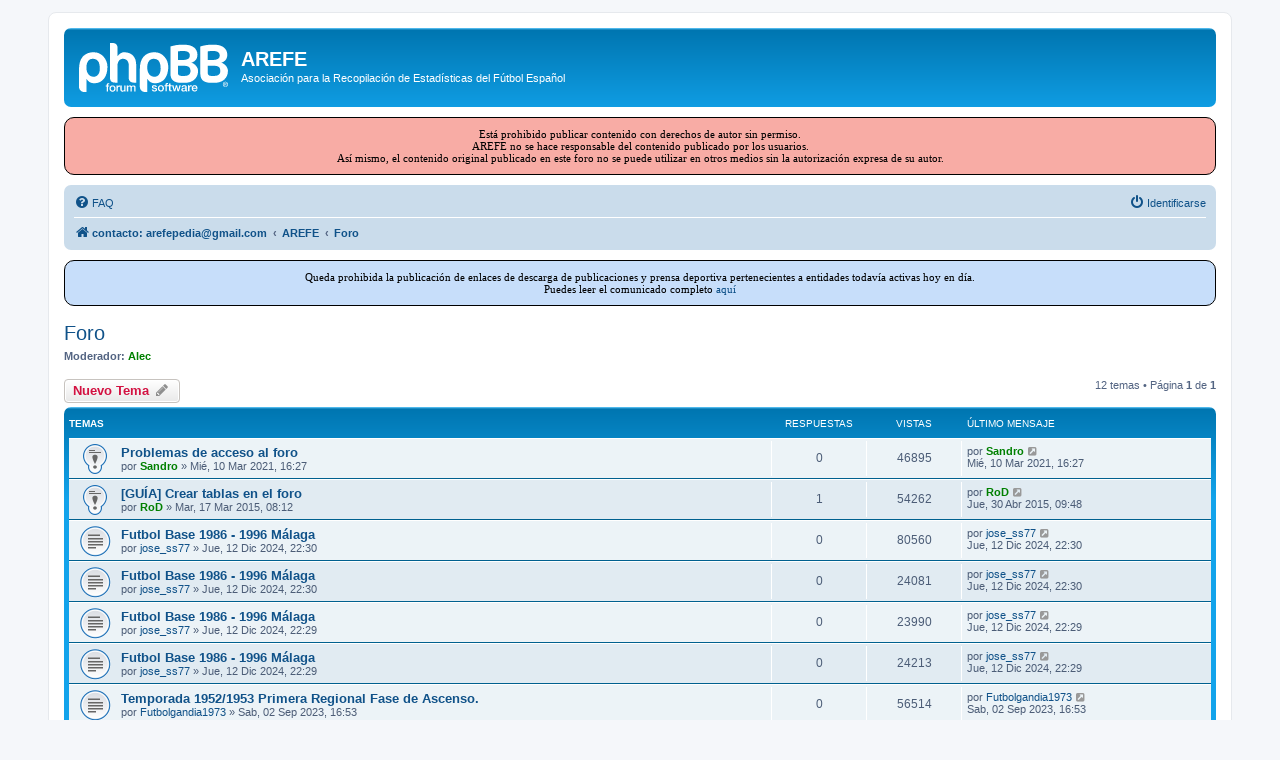

--- FILE ---
content_type: text/html; charset=UTF-8
request_url: https://www.arefepedia.es/foro/viewforum.php?f=15&sid=a1ff9fd1fc06eb5de7aa712ef61bd901
body_size: 6322
content:
<!DOCTYPE html>
<html dir="ltr" lang="es">
<head>
<meta charset="utf-8" />
<meta http-equiv="X-UA-Compatible" content="IE=edge">
<meta name="viewport" content="width=device-width, initial-scale=1" />

<title>Foro - AREFE</title>

	<link rel="alternate" type="application/atom+xml" title="Feed - AREFE" href="/foro/app.php/feed?sid=0fc4c93dad2c312c6fc2ab944f512241">			<link rel="alternate" type="application/atom+xml" title="Feed - Nuevos Temas" href="/foro/app.php/feed/topics?sid=0fc4c93dad2c312c6fc2ab944f512241">		<link rel="alternate" type="application/atom+xml" title="Feed - Foro - Foro" href="/foro/app.php/feed/forum/15?sid=0fc4c93dad2c312c6fc2ab944f512241">		
	<link rel="canonical" href="https://www.arefepedia.es/foro/viewforum.php?f=15">

<!--
	phpBB style name: prosilver
	Based on style:   prosilver (this is the default phpBB3 style)
	Original author:  Tom Beddard ( http://www.subBlue.com/ )
	Modified by:
-->

<link href="./assets/css/font-awesome.min.css?assets_version=52" rel="stylesheet">
<link href="./styles/prosilver/theme/stylesheet.css?assets_version=52" rel="stylesheet">
<link href="./styles/prosilver/theme/es/stylesheet.css?assets_version=52" rel="stylesheet">




<!--[if lte IE 9]>
	<link href="./styles/prosilver/theme/tweaks.css?assets_version=52" rel="stylesheet">
<![endif]-->


<link href="./ext/phpbb/ads/styles/all/theme/phpbbads.css?assets_version=52" rel="stylesheet" media="screen">




</head>
<body id="phpbb" class="nojs notouch section-viewforum ltr ">


<div id="wrap" class="wrap">
	<a id="top" class="top-anchor" accesskey="t"></a>
	<div id="page-header">
		<div class="headerbar" role="banner">
					<div class="inner">

			<div id="site-description" class="site-description">
		<a id="logo" class="logo" href="./index.php?sid=0fc4c93dad2c312c6fc2ab944f512241" title="contacto: arefepedia@gmail.com">
					<span class="site_logo"></span>
				</a>
				<h1>AREFE</h1>
				<p>Asociación para la Recopilación de Estadísticas del Fútbol Español</p>
				<p class="skiplink"><a href="#start_here">Obviar</a></p>
			</div>

									
			</div>
					</div>
			<div style="margin: 10px 0;" data-phpbb-ads-id="1">
		<div style="
font-size: 11px; 
font-weight: 400;
color: black;
background: #F8ACA5;
padding: 10px;
border-radius: 10px;
-moz-border-radius: 10px
-webkit-border-radius: 10px;
border: 1px solid black;
text-align: center;
font-family: Verdana;
">
Está prohibido publicar contenido con derechos de autor sin permiso.
<br>
AREFE no se hace responsable del contenido publicado por los usuarios.
<br>
Así mismo, el contenido original publicado en este foro no se puede utilizar en otros medios sin la autorización expresa de su autor.
</div>
	</div>
		<div class="navbar" role="navigation">
	<div class="inner">

	<ul id="nav-main" class="nav-main linklist" role="menubar">

		<li id="quick-links" class="quick-links dropdown-container responsive-menu hidden" data-skip-responsive="true">
			<a href="#" class="dropdown-trigger">
				<i class="icon fa-bars fa-fw" aria-hidden="true"></i><span>Enlaces rápidos</span>
			</a>
			<div class="dropdown">
				<div class="pointer"><div class="pointer-inner"></div></div>
				<ul class="dropdown-contents" role="menu">
					
					
										<li class="separator"></li>

									</ul>
			</div>
		</li>

				<li data-skip-responsive="true">
			<a href="/foro/app.php/help/faq?sid=0fc4c93dad2c312c6fc2ab944f512241" rel="help" title="Preguntas Frecuentes" role="menuitem">
				<i class="icon fa-question-circle fa-fw" aria-hidden="true"></i><span>FAQ</span>
			</a>
		</li>
						
			<li class="rightside"  data-skip-responsive="true">
			<a href="./ucp.php?mode=login&amp;redirect=viewforum.php%3Ff%3D15&amp;sid=0fc4c93dad2c312c6fc2ab944f512241" title="Identificarse" accesskey="x" role="menuitem">
				<i class="icon fa-power-off fa-fw" aria-hidden="true"></i><span>Identificarse</span>
			</a>
		</li>
						</ul>

	<ul id="nav-breadcrumbs" class="nav-breadcrumbs linklist navlinks" role="menubar">
				
		
		<li class="breadcrumbs" itemscope itemtype="https://schema.org/BreadcrumbList">

			
							<span class="crumb" itemtype="https://schema.org/ListItem" itemprop="itemListElement" itemscope><a itemprop="item" href="./index.php?sid=0fc4c93dad2c312c6fc2ab944f512241" accesskey="h" data-navbar-reference="index"><i class="icon fa-home fa-fw"></i><span itemprop="name">contacto: arefepedia@gmail.com</span></a><meta itemprop="position" content="1" /></span>

											
								<span class="crumb" itemtype="https://schema.org/ListItem" itemprop="itemListElement" itemscope data-forum-id="13"><a itemprop="item" href="./viewforum.php?f=13&amp;sid=0fc4c93dad2c312c6fc2ab944f512241"><span itemprop="name">AREFE</span></a><meta itemprop="position" content="2" /></span>
															
								<span class="crumb" itemtype="https://schema.org/ListItem" itemprop="itemListElement" itemscope data-forum-id="15"><a itemprop="item" href="./viewforum.php?f=15&amp;sid=0fc4c93dad2c312c6fc2ab944f512241"><span itemprop="name">Foro</span></a><meta itemprop="position" content="3" /></span>
							
					</li>

		
			</ul>

	</div>
</div>
	</div>

		<div style="margin: 10px 0;" data-phpbb-ads-id="3">
		<div style="
font-size: 11px; 
font-weight: 400;
color: black;
background: #c7defa;
padding: 10px;
border-radius: 10px;
-moz-border-radius: 10px
-webkit-border-radius: 10px;
border: 1px solid black;
text-align: center;
font-family: Verdana;
">
Queda prohibida la publicación de enlaces de descarga de publicaciones y prensa deportiva pertenecientes a entidades todavía activas hoy en día.
<br>
Puedes leer el comunicado completo <a href="http://www.arefepedia.es/foro/viewtopic.php?f=6&p=11225&sid=f5e5e92068bad1ccb9df187429739305#p11225">aquí</a>
</div>
	</div>

	<a id="start_here" class="anchor"></a>
	<div id="page-body" class="page-body" role="main">
		
		<h2 class="forum-title"><a href="./viewforum.php?f=15&amp;sid=0fc4c93dad2c312c6fc2ab944f512241">Foro</a></h2>
<div>
	<!-- NOTE: remove the style="display: none" when you want to have the forum description on the forum body -->
	<div style="display: none !important;">Opiniones y sugerencias sobre este foro.<br /></div>	<p><strong>Moderador:</strong> <a href="./memberlist.php?mode=viewprofile&amp;u=60&amp;sid=0fc4c93dad2c312c6fc2ab944f512241" style="color: #008000;" class="username-coloured">Alec</a></p></div>



	<div class="action-bar bar-top">

				
		<a href="./posting.php?mode=post&amp;f=15&amp;sid=0fc4c93dad2c312c6fc2ab944f512241" class="button" title="Publicar un nuevo tema">
							<span>Nuevo Tema</span> <i class="icon fa-pencil fa-fw" aria-hidden="true"></i>
					</a>
				
	
	<div class="pagination">
				12 temas
					&bull; Página <strong>1</strong> de <strong>1</strong>
			</div>

	</div>




	
			<div class="forumbg">
		<div class="inner">
		<ul class="topiclist">
			<li class="header">
				<dl class="row-item">
					<dt><div class="list-inner">Temas</div></dt>
					<dd class="posts">Respuestas</dd>
					<dd class="views">Vistas</dd>
					<dd class="lastpost"><span>Último mensaje</span></dd>
				</dl>
			</li>
		</ul>
		<ul class="topiclist topics">
	
				<li class="row bg1 sticky">
						<dl class="row-item sticky_read">
				<dt title="No hay mensajes sin leer">
										<div class="list-inner">
																		<a href="./viewtopic.php?t=956&amp;sid=0fc4c93dad2c312c6fc2ab944f512241" class="topictitle">Problemas de acceso al foro</a>																								<br />
						
												<div class="responsive-show" style="display: none;">
							Último mensaje por <a href="./memberlist.php?mode=viewprofile&amp;u=57&amp;sid=0fc4c93dad2c312c6fc2ab944f512241" style="color: #008000;" class="username-coloured">Sandro</a> &laquo; <a href="./viewtopic.php?p=11713&amp;sid=0fc4c93dad2c312c6fc2ab944f512241#p11713" title="Ir al último mensaje"><time datetime="2021-03-10T16:27:44+00:00">Mié, 10 Mar 2021, 16:27</time></a>
													</div>
													
						<div class="topic-poster responsive-hide left-box">
																												por <a href="./memberlist.php?mode=viewprofile&amp;u=57&amp;sid=0fc4c93dad2c312c6fc2ab944f512241" style="color: #008000;" class="username-coloured">Sandro</a> &raquo; <time datetime="2021-03-10T16:27:44+00:00">Mié, 10 Mar 2021, 16:27</time>
																				</div>

						
											</div>
				</dt>
				<dd class="posts">0 <dfn>Respuestas</dfn></dd>
				<dd class="views">46895 <dfn>Vistas</dfn></dd>
				<dd class="lastpost">
					<span><dfn>Último mensaje </dfn>por <a href="./memberlist.php?mode=viewprofile&amp;u=57&amp;sid=0fc4c93dad2c312c6fc2ab944f512241" style="color: #008000;" class="username-coloured">Sandro</a>													<a href="./viewtopic.php?p=11713&amp;sid=0fc4c93dad2c312c6fc2ab944f512241#p11713" title="Ir al último mensaje">
								<i class="icon fa-external-link-square fa-fw icon-lightgray icon-md" aria-hidden="true"></i><span class="sr-only"></span>
							</a>
												<br /><time datetime="2021-03-10T16:27:44+00:00">Mié, 10 Mar 2021, 16:27</time>
					</span>
				</dd>
			</dl>
					</li>
		
	

	
	
				<li class="row bg2 sticky">
						<dl class="row-item sticky_read">
				<dt title="No hay mensajes sin leer">
										<div class="list-inner">
																		<a href="./viewtopic.php?t=39&amp;sid=0fc4c93dad2c312c6fc2ab944f512241" class="topictitle">[GUÍA] Crear tablas en el foro</a>																								<br />
						
												<div class="responsive-show" style="display: none;">
							Último mensaje por <a href="./memberlist.php?mode=viewprofile&amp;u=2&amp;sid=0fc4c93dad2c312c6fc2ab944f512241" style="color: #008000;" class="username-coloured">RoD</a> &laquo; <a href="./viewtopic.php?p=839&amp;sid=0fc4c93dad2c312c6fc2ab944f512241#p839" title="Ir al último mensaje"><time datetime="2015-04-30T09:48:48+00:00">Jue, 30 Abr 2015, 09:48</time></a>
													</div>
														<span class="responsive-show left-box" style="display: none;">Respuestas: <strong>1</strong></span>
													
						<div class="topic-poster responsive-hide left-box">
																												por <a href="./memberlist.php?mode=viewprofile&amp;u=2&amp;sid=0fc4c93dad2c312c6fc2ab944f512241" style="color: #008000;" class="username-coloured">RoD</a> &raquo; <time datetime="2015-03-17T08:12:46+00:00">Mar, 17 Mar 2015, 08:12</time>
																				</div>

						
											</div>
				</dt>
				<dd class="posts">1 <dfn>Respuestas</dfn></dd>
				<dd class="views">54262 <dfn>Vistas</dfn></dd>
				<dd class="lastpost">
					<span><dfn>Último mensaje </dfn>por <a href="./memberlist.php?mode=viewprofile&amp;u=2&amp;sid=0fc4c93dad2c312c6fc2ab944f512241" style="color: #008000;" class="username-coloured">RoD</a>													<a href="./viewtopic.php?p=839&amp;sid=0fc4c93dad2c312c6fc2ab944f512241#p839" title="Ir al último mensaje">
								<i class="icon fa-external-link-square fa-fw icon-lightgray icon-md" aria-hidden="true"></i><span class="sr-only"></span>
							</a>
												<br /><time datetime="2015-04-30T09:48:48+00:00">Jue, 30 Abr 2015, 09:48</time>
					</span>
				</dd>
			</dl>
					</li>
		
	

	
	
				<li class="row bg1">
						<dl class="row-item topic_read">
				<dt title="No hay mensajes sin leer">
										<div class="list-inner">
																		<a href="./viewtopic.php?t=1221&amp;sid=0fc4c93dad2c312c6fc2ab944f512241" class="topictitle">Futbol Base 1986 - 1996 Málaga</a>																								<br />
						
												<div class="responsive-show" style="display: none;">
							Último mensaje por <a href="./memberlist.php?mode=viewprofile&amp;u=1776&amp;sid=0fc4c93dad2c312c6fc2ab944f512241" class="username">jose_ss77</a> &laquo; <a href="./viewtopic.php?p=15100&amp;sid=0fc4c93dad2c312c6fc2ab944f512241#p15100" title="Ir al último mensaje"><time datetime="2024-12-12T22:30:17+00:00">Jue, 12 Dic 2024, 22:30</time></a>
													</div>
													
						<div class="topic-poster responsive-hide left-box">
																												por <a href="./memberlist.php?mode=viewprofile&amp;u=1776&amp;sid=0fc4c93dad2c312c6fc2ab944f512241" class="username">jose_ss77</a> &raquo; <time datetime="2024-12-12T22:30:17+00:00">Jue, 12 Dic 2024, 22:30</time>
																				</div>

						
											</div>
				</dt>
				<dd class="posts">0 <dfn>Respuestas</dfn></dd>
				<dd class="views">80560 <dfn>Vistas</dfn></dd>
				<dd class="lastpost">
					<span><dfn>Último mensaje </dfn>por <a href="./memberlist.php?mode=viewprofile&amp;u=1776&amp;sid=0fc4c93dad2c312c6fc2ab944f512241" class="username">jose_ss77</a>													<a href="./viewtopic.php?p=15100&amp;sid=0fc4c93dad2c312c6fc2ab944f512241#p15100" title="Ir al último mensaje">
								<i class="icon fa-external-link-square fa-fw icon-lightgray icon-md" aria-hidden="true"></i><span class="sr-only"></span>
							</a>
												<br /><time datetime="2024-12-12T22:30:17+00:00">Jue, 12 Dic 2024, 22:30</time>
					</span>
				</dd>
			</dl>
					</li>
		
	

	
	
				<li class="row bg2">
						<dl class="row-item topic_read">
				<dt title="No hay mensajes sin leer">
										<div class="list-inner">
																		<a href="./viewtopic.php?t=1220&amp;sid=0fc4c93dad2c312c6fc2ab944f512241" class="topictitle">Futbol Base 1986 - 1996 Málaga</a>																								<br />
						
												<div class="responsive-show" style="display: none;">
							Último mensaje por <a href="./memberlist.php?mode=viewprofile&amp;u=1776&amp;sid=0fc4c93dad2c312c6fc2ab944f512241" class="username">jose_ss77</a> &laquo; <a href="./viewtopic.php?p=15099&amp;sid=0fc4c93dad2c312c6fc2ab944f512241#p15099" title="Ir al último mensaje"><time datetime="2024-12-12T22:30:03+00:00">Jue, 12 Dic 2024, 22:30</time></a>
													</div>
													
						<div class="topic-poster responsive-hide left-box">
																												por <a href="./memberlist.php?mode=viewprofile&amp;u=1776&amp;sid=0fc4c93dad2c312c6fc2ab944f512241" class="username">jose_ss77</a> &raquo; <time datetime="2024-12-12T22:30:03+00:00">Jue, 12 Dic 2024, 22:30</time>
																				</div>

						
											</div>
				</dt>
				<dd class="posts">0 <dfn>Respuestas</dfn></dd>
				<dd class="views">24081 <dfn>Vistas</dfn></dd>
				<dd class="lastpost">
					<span><dfn>Último mensaje </dfn>por <a href="./memberlist.php?mode=viewprofile&amp;u=1776&amp;sid=0fc4c93dad2c312c6fc2ab944f512241" class="username">jose_ss77</a>													<a href="./viewtopic.php?p=15099&amp;sid=0fc4c93dad2c312c6fc2ab944f512241#p15099" title="Ir al último mensaje">
								<i class="icon fa-external-link-square fa-fw icon-lightgray icon-md" aria-hidden="true"></i><span class="sr-only"></span>
							</a>
												<br /><time datetime="2024-12-12T22:30:03+00:00">Jue, 12 Dic 2024, 22:30</time>
					</span>
				</dd>
			</dl>
					</li>
		
	

	
	
				<li class="row bg1">
						<dl class="row-item topic_read">
				<dt title="No hay mensajes sin leer">
										<div class="list-inner">
																		<a href="./viewtopic.php?t=1219&amp;sid=0fc4c93dad2c312c6fc2ab944f512241" class="topictitle">Futbol Base 1986 - 1996 Málaga</a>																								<br />
						
												<div class="responsive-show" style="display: none;">
							Último mensaje por <a href="./memberlist.php?mode=viewprofile&amp;u=1776&amp;sid=0fc4c93dad2c312c6fc2ab944f512241" class="username">jose_ss77</a> &laquo; <a href="./viewtopic.php?p=15098&amp;sid=0fc4c93dad2c312c6fc2ab944f512241#p15098" title="Ir al último mensaje"><time datetime="2024-12-12T22:29:59+00:00">Jue, 12 Dic 2024, 22:29</time></a>
													</div>
													
						<div class="topic-poster responsive-hide left-box">
																												por <a href="./memberlist.php?mode=viewprofile&amp;u=1776&amp;sid=0fc4c93dad2c312c6fc2ab944f512241" class="username">jose_ss77</a> &raquo; <time datetime="2024-12-12T22:29:59+00:00">Jue, 12 Dic 2024, 22:29</time>
																				</div>

						
											</div>
				</dt>
				<dd class="posts">0 <dfn>Respuestas</dfn></dd>
				<dd class="views">23990 <dfn>Vistas</dfn></dd>
				<dd class="lastpost">
					<span><dfn>Último mensaje </dfn>por <a href="./memberlist.php?mode=viewprofile&amp;u=1776&amp;sid=0fc4c93dad2c312c6fc2ab944f512241" class="username">jose_ss77</a>													<a href="./viewtopic.php?p=15098&amp;sid=0fc4c93dad2c312c6fc2ab944f512241#p15098" title="Ir al último mensaje">
								<i class="icon fa-external-link-square fa-fw icon-lightgray icon-md" aria-hidden="true"></i><span class="sr-only"></span>
							</a>
												<br /><time datetime="2024-12-12T22:29:59+00:00">Jue, 12 Dic 2024, 22:29</time>
					</span>
				</dd>
			</dl>
					</li>
		
	

	
	
				<li class="row bg2">
						<dl class="row-item topic_read">
				<dt title="No hay mensajes sin leer">
										<div class="list-inner">
																		<a href="./viewtopic.php?t=1218&amp;sid=0fc4c93dad2c312c6fc2ab944f512241" class="topictitle">Futbol Base 1986 - 1996 Málaga</a>																								<br />
						
												<div class="responsive-show" style="display: none;">
							Último mensaje por <a href="./memberlist.php?mode=viewprofile&amp;u=1776&amp;sid=0fc4c93dad2c312c6fc2ab944f512241" class="username">jose_ss77</a> &laquo; <a href="./viewtopic.php?p=15097&amp;sid=0fc4c93dad2c312c6fc2ab944f512241#p15097" title="Ir al último mensaje"><time datetime="2024-12-12T22:29:50+00:00">Jue, 12 Dic 2024, 22:29</time></a>
													</div>
													
						<div class="topic-poster responsive-hide left-box">
																												por <a href="./memberlist.php?mode=viewprofile&amp;u=1776&amp;sid=0fc4c93dad2c312c6fc2ab944f512241" class="username">jose_ss77</a> &raquo; <time datetime="2024-12-12T22:29:50+00:00">Jue, 12 Dic 2024, 22:29</time>
																				</div>

						
											</div>
				</dt>
				<dd class="posts">0 <dfn>Respuestas</dfn></dd>
				<dd class="views">24213 <dfn>Vistas</dfn></dd>
				<dd class="lastpost">
					<span><dfn>Último mensaje </dfn>por <a href="./memberlist.php?mode=viewprofile&amp;u=1776&amp;sid=0fc4c93dad2c312c6fc2ab944f512241" class="username">jose_ss77</a>													<a href="./viewtopic.php?p=15097&amp;sid=0fc4c93dad2c312c6fc2ab944f512241#p15097" title="Ir al último mensaje">
								<i class="icon fa-external-link-square fa-fw icon-lightgray icon-md" aria-hidden="true"></i><span class="sr-only"></span>
							</a>
												<br /><time datetime="2024-12-12T22:29:50+00:00">Jue, 12 Dic 2024, 22:29</time>
					</span>
				</dd>
			</dl>
					</li>
		
	

	
	
				<li class="row bg1">
						<dl class="row-item topic_read">
				<dt title="No hay mensajes sin leer">
										<div class="list-inner">
																		<a href="./viewtopic.php?t=1155&amp;sid=0fc4c93dad2c312c6fc2ab944f512241" class="topictitle">Temporada 1952/1953 Primera Regional Fase de Ascenso.</a>																								<br />
						
												<div class="responsive-show" style="display: none;">
							Último mensaje por <a href="./memberlist.php?mode=viewprofile&amp;u=1728&amp;sid=0fc4c93dad2c312c6fc2ab944f512241" class="username">Futbolgandia1973</a> &laquo; <a href="./viewtopic.php?p=14377&amp;sid=0fc4c93dad2c312c6fc2ab944f512241#p14377" title="Ir al último mensaje"><time datetime="2023-09-02T16:53:35+00:00">Sab, 02 Sep 2023, 16:53</time></a>
													</div>
													
						<div class="topic-poster responsive-hide left-box">
																												por <a href="./memberlist.php?mode=viewprofile&amp;u=1728&amp;sid=0fc4c93dad2c312c6fc2ab944f512241" class="username">Futbolgandia1973</a> &raquo; <time datetime="2023-09-02T16:53:35+00:00">Sab, 02 Sep 2023, 16:53</time>
																				</div>

						
											</div>
				</dt>
				<dd class="posts">0 <dfn>Respuestas</dfn></dd>
				<dd class="views">56514 <dfn>Vistas</dfn></dd>
				<dd class="lastpost">
					<span><dfn>Último mensaje </dfn>por <a href="./memberlist.php?mode=viewprofile&amp;u=1728&amp;sid=0fc4c93dad2c312c6fc2ab944f512241" class="username">Futbolgandia1973</a>													<a href="./viewtopic.php?p=14377&amp;sid=0fc4c93dad2c312c6fc2ab944f512241#p14377" title="Ir al último mensaje">
								<i class="icon fa-external-link-square fa-fw icon-lightgray icon-md" aria-hidden="true"></i><span class="sr-only"></span>
							</a>
												<br /><time datetime="2023-09-02T16:53:35+00:00">Sab, 02 Sep 2023, 16:53</time>
					</span>
				</dd>
			</dl>
					</li>
		
	

	
	
				<li class="row bg2">
						<dl class="row-item topic_read">
				<dt title="No hay mensajes sin leer">
										<div class="list-inner">
																		<a href="./viewtopic.php?t=1117&amp;sid=0fc4c93dad2c312c6fc2ab944f512241" class="topictitle">revistas antiguas</a>																								<br />
						
												<div class="responsive-show" style="display: none;">
							Último mensaje por <a href="./memberlist.php?mode=viewprofile&amp;u=672&amp;sid=0fc4c93dad2c312c6fc2ab944f512241" class="username">zarahelios</a> &laquo; <a href="./viewtopic.php?p=13622&amp;sid=0fc4c93dad2c312c6fc2ab944f512241#p13622" title="Ir al último mensaje"><time datetime="2022-09-15T16:01:17+00:00">Jue, 15 Sep 2022, 16:01</time></a>
													</div>
														<span class="responsive-show left-box" style="display: none;">Respuestas: <strong>1</strong></span>
													
						<div class="topic-poster responsive-hide left-box">
																												por <a href="./memberlist.php?mode=viewprofile&amp;u=1680&amp;sid=0fc4c93dad2c312c6fc2ab944f512241" class="username">luis alberto</a> &raquo; <time datetime="2022-09-08T15:45:25+00:00">Jue, 08 Sep 2022, 15:45</time>
																				</div>

						
											</div>
				</dt>
				<dd class="posts">1 <dfn>Respuestas</dfn></dd>
				<dd class="views">43821 <dfn>Vistas</dfn></dd>
				<dd class="lastpost">
					<span><dfn>Último mensaje </dfn>por <a href="./memberlist.php?mode=viewprofile&amp;u=672&amp;sid=0fc4c93dad2c312c6fc2ab944f512241" class="username">zarahelios</a>													<a href="./viewtopic.php?p=13622&amp;sid=0fc4c93dad2c312c6fc2ab944f512241#p13622" title="Ir al último mensaje">
								<i class="icon fa-external-link-square fa-fw icon-lightgray icon-md" aria-hidden="true"></i><span class="sr-only"></span>
							</a>
												<br /><time datetime="2022-09-15T16:01:17+00:00">Jue, 15 Sep 2022, 16:01</time>
					</span>
				</dd>
			</dl>
					</li>
		
	

	
	
				<li class="row bg1">
						<dl class="row-item topic_read">
				<dt title="No hay mensajes sin leer">
										<div class="list-inner">
																		<a href="./viewtopic.php?t=47&amp;sid=0fc4c93dad2c312c6fc2ab944f512241" class="topictitle">Incidencias en el Foro</a>																								<br />
						
												<div class="responsive-show" style="display: none;">
							Último mensaje por <a href="./memberlist.php?mode=viewprofile&amp;u=56&amp;sid=0fc4c93dad2c312c6fc2ab944f512241" class="username">juanralvaro</a> &laquo; <a href="./viewtopic.php?p=8268&amp;sid=0fc4c93dad2c312c6fc2ab944f512241#p8268" title="Ir al último mensaje"><time datetime="2018-12-19T10:54:46+00:00">Mié, 19 Dic 2018, 10:54</time></a>
													</div>
														<span class="responsive-show left-box" style="display: none;">Respuestas: <strong>5</strong></span>
													
						<div class="topic-poster responsive-hide left-box">
																												por <a href="./memberlist.php?mode=viewprofile&amp;u=50&amp;sid=0fc4c93dad2c312c6fc2ab944f512241" style="color: #008000;" class="username-coloured">Angelito1941</a> &raquo; <time datetime="2015-03-18T22:33:11+00:00">Mié, 18 Mar 2015, 22:33</time>
																				</div>

						
											</div>
				</dt>
				<dd class="posts">5 <dfn>Respuestas</dfn></dd>
				<dd class="views">89380 <dfn>Vistas</dfn></dd>
				<dd class="lastpost">
					<span><dfn>Último mensaje </dfn>por <a href="./memberlist.php?mode=viewprofile&amp;u=56&amp;sid=0fc4c93dad2c312c6fc2ab944f512241" class="username">juanralvaro</a>													<a href="./viewtopic.php?p=8268&amp;sid=0fc4c93dad2c312c6fc2ab944f512241#p8268" title="Ir al último mensaje">
								<i class="icon fa-external-link-square fa-fw icon-lightgray icon-md" aria-hidden="true"></i><span class="sr-only"></span>
							</a>
												<br /><time datetime="2018-12-19T10:54:46+00:00">Mié, 19 Dic 2018, 10:54</time>
					</span>
				</dd>
			</dl>
					</li>
		
	

	
	
				<li class="row bg2">
						<dl class="row-item topic_read">
				<dt title="No hay mensajes sin leer">
										<div class="list-inner">
																		<a href="./viewtopic.php?t=17&amp;sid=0fc4c93dad2c312c6fc2ab944f512241" class="topictitle">Saludos</a>																								<br />
						
												<div class="responsive-show" style="display: none;">
							Último mensaje por <a href="./memberlist.php?mode=viewprofile&amp;u=182&amp;sid=0fc4c93dad2c312c6fc2ab944f512241" class="username">Mad</a> &laquo; <a href="./viewtopic.php?p=2490&amp;sid=0fc4c93dad2c312c6fc2ab944f512241#p2490" title="Ir al último mensaje"><time datetime="2016-01-02T12:43:57+00:00">Sab, 02 Ene 2016, 12:43</time></a>
													</div>
														<span class="responsive-show left-box" style="display: none;">Respuestas: <strong>7</strong></span>
													
						<div class="topic-poster responsive-hide left-box">
																												por <a href="./memberlist.php?mode=viewprofile&amp;u=76&amp;sid=0fc4c93dad2c312c6fc2ab944f512241" style="color: #008000;" class="username-coloured">Guemil</a> &raquo; <time datetime="2015-03-07T10:23:42+00:00">Sab, 07 Mar 2015, 10:23</time>
																				</div>

						
											</div>
				</dt>
				<dd class="posts">7 <dfn>Respuestas</dfn></dd>
				<dd class="views">94421 <dfn>Vistas</dfn></dd>
				<dd class="lastpost">
					<span><dfn>Último mensaje </dfn>por <a href="./memberlist.php?mode=viewprofile&amp;u=182&amp;sid=0fc4c93dad2c312c6fc2ab944f512241" class="username">Mad</a>													<a href="./viewtopic.php?p=2490&amp;sid=0fc4c93dad2c312c6fc2ab944f512241#p2490" title="Ir al último mensaje">
								<i class="icon fa-external-link-square fa-fw icon-lightgray icon-md" aria-hidden="true"></i><span class="sr-only"></span>
							</a>
												<br /><time datetime="2016-01-02T12:43:57+00:00">Sab, 02 Ene 2016, 12:43</time>
					</span>
				</dd>
			</dl>
					</li>
		
	

	
	
				<li class="row bg1">
						<dl class="row-item topic_read">
				<dt title="No hay mensajes sin leer">
										<div class="list-inner">
																		<a href="./viewtopic.php?t=160&amp;sid=0fc4c93dad2c312c6fc2ab944f512241" class="topictitle">Videos</a>																								<br />
						
												<div class="responsive-show" style="display: none;">
							Último mensaje por <a href="./memberlist.php?mode=viewprofile&amp;u=2&amp;sid=0fc4c93dad2c312c6fc2ab944f512241" style="color: #008000;" class="username-coloured">RoD</a> &laquo; <a href="./viewtopic.php?p=1325&amp;sid=0fc4c93dad2c312c6fc2ab944f512241#p1325" title="Ir al último mensaje"><time datetime="2015-10-08T11:50:38+00:00">Jue, 08 Oct 2015, 11:50</time></a>
													</div>
													
						<div class="topic-poster responsive-hide left-box">
																												por <a href="./memberlist.php?mode=viewprofile&amp;u=2&amp;sid=0fc4c93dad2c312c6fc2ab944f512241" style="color: #008000;" class="username-coloured">RoD</a> &raquo; <time datetime="2015-10-08T11:50:38+00:00">Jue, 08 Oct 2015, 11:50</time>
																				</div>

						
											</div>
				</dt>
				<dd class="posts">0 <dfn>Respuestas</dfn></dd>
				<dd class="views">59335 <dfn>Vistas</dfn></dd>
				<dd class="lastpost">
					<span><dfn>Último mensaje </dfn>por <a href="./memberlist.php?mode=viewprofile&amp;u=2&amp;sid=0fc4c93dad2c312c6fc2ab944f512241" style="color: #008000;" class="username-coloured">RoD</a>													<a href="./viewtopic.php?p=1325&amp;sid=0fc4c93dad2c312c6fc2ab944f512241#p1325" title="Ir al último mensaje">
								<i class="icon fa-external-link-square fa-fw icon-lightgray icon-md" aria-hidden="true"></i><span class="sr-only"></span>
							</a>
												<br /><time datetime="2015-10-08T11:50:38+00:00">Jue, 08 Oct 2015, 11:50</time>
					</span>
				</dd>
			</dl>
					</li>
		
	

	
	
				<li class="row bg2">
						<dl class="row-item topic_read">
				<dt title="No hay mensajes sin leer">
										<div class="list-inner">
																		<a href="./viewtopic.php?t=70&amp;sid=0fc4c93dad2c312c6fc2ab944f512241" class="topictitle">Enlaces</a>																								<br />
						
												<div class="responsive-show" style="display: none;">
							Último mensaje por <a href="./memberlist.php?mode=viewprofile&amp;u=2&amp;sid=0fc4c93dad2c312c6fc2ab944f512241" style="color: #008000;" class="username-coloured">RoD</a> &laquo; <a href="./viewtopic.php?p=453&amp;sid=0fc4c93dad2c312c6fc2ab944f512241#p453" title="Ir al último mensaje"><time datetime="2015-03-25T23:20:04+00:00">Mié, 25 Mar 2015, 23:20</time></a>
													</div>
														<span class="responsive-show left-box" style="display: none;">Respuestas: <strong>3</strong></span>
													
						<div class="topic-poster responsive-hide left-box">
																												por <a href="./memberlist.php?mode=viewprofile&amp;u=54&amp;sid=0fc4c93dad2c312c6fc2ab944f512241" class="username">Bokeron84</a> &raquo; <time datetime="2015-03-25T22:07:32+00:00">Mié, 25 Mar 2015, 22:07</time>
																				</div>

						
											</div>
				</dt>
				<dd class="posts">3 <dfn>Respuestas</dfn></dd>
				<dd class="views">66770 <dfn>Vistas</dfn></dd>
				<dd class="lastpost">
					<span><dfn>Último mensaje </dfn>por <a href="./memberlist.php?mode=viewprofile&amp;u=2&amp;sid=0fc4c93dad2c312c6fc2ab944f512241" style="color: #008000;" class="username-coloured">RoD</a>													<a href="./viewtopic.php?p=453&amp;sid=0fc4c93dad2c312c6fc2ab944f512241#p453" title="Ir al último mensaje">
								<i class="icon fa-external-link-square fa-fw icon-lightgray icon-md" aria-hidden="true"></i><span class="sr-only"></span>
							</a>
												<br /><time datetime="2015-03-25T23:20:04+00:00">Mié, 25 Mar 2015, 23:20</time>
					</span>
				</dd>
			</dl>
					</li>
		
				</ul>
		</div>
	</div>
	

	<div class="action-bar bar-bottom">
					
			<a href="./posting.php?mode=post&amp;f=15&amp;sid=0fc4c93dad2c312c6fc2ab944f512241" class="button" title="Publicar un nuevo tema">
							<span>Nuevo Tema</span> <i class="icon fa-pencil fa-fw" aria-hidden="true"></i>
						</a>

					
					<form method="post" action="./viewforum.php?f=15&amp;sid=0fc4c93dad2c312c6fc2ab944f512241">
			<div class="dropdown-container dropdown-container-left dropdown-button-control sort-tools">
	<span title="Opciones de ordenar y mostrar" class="button button-secondary dropdown-trigger dropdown-select">
		<i class="icon fa-sort-amount-asc fa-fw" aria-hidden="true"></i>
		<span class="caret"><i class="icon fa-sort-down fa-fw" aria-hidden="true"></i></span>
	</span>
	<div class="dropdown hidden">
		<div class="pointer"><div class="pointer-inner"></div></div>
		<div class="dropdown-contents">
			<fieldset class="display-options">
							<label>Mostrar: <select name="st" id="st"><option value="0" selected="selected">Todos los Temas</option><option value="1">1 día</option><option value="7">7 días</option><option value="14">2 semanas</option><option value="30">1 mes</option><option value="90">3 meses</option><option value="180">6 meses</option><option value="365">1 año</option></select></label>
								<label>Ordenar por: <select name="sk" id="sk"><option value="a">Autor</option><option value="t" selected="selected">Fecha publicación</option><option value="r">Respuestas</option><option value="s">Asunto</option><option value="v">Vistas</option></select></label>
				<label>Dirección: <select name="sd" id="sd"><option value="a">Ascendente</option><option value="d" selected="selected">Descendente</option></select></label>
								<hr class="dashed" />
				<input type="submit" class="button2" name="sort" value="Ir" />
						</fieldset>
		</div>
	</div>
</div>
			</form>
		
		<div class="pagination">
						12 temas
							 &bull; Página <strong>1</strong> de <strong>1</strong>
					</div>
	</div>


<div class="action-bar actions-jump">
		<p class="jumpbox-return">
		<a href="./index.php?sid=0fc4c93dad2c312c6fc2ab944f512241" class="left-box arrow-left" accesskey="r">
			<i class="icon fa-angle-left fa-fw icon-black" aria-hidden="true"></i><span>Volver a Índice general</span>
		</a>
	</p>
	
		<div class="jumpbox dropdown-container dropdown-container-right dropdown-up dropdown-left dropdown-button-control" id="jumpbox">
			<span title="Ir a" class="button button-secondary dropdown-trigger dropdown-select">
				<span>Ir a</span>
				<span class="caret"><i class="icon fa-sort-down fa-fw" aria-hidden="true"></i></span>
			</span>
		<div class="dropdown">
			<div class="pointer"><div class="pointer-inner"></div></div>
			<ul class="dropdown-contents">
																				<li><a href="./viewforum.php?f=5&amp;sid=0fc4c93dad2c312c6fc2ab944f512241" class="jumpbox-cat-link"> <span> INFORMACIÓN</span></a></li>
																<li><a href="./viewforum.php?f=6&amp;sid=0fc4c93dad2c312c6fc2ab944f512241" class="jumpbox-sub-link"><span class="spacer"></span> <span>&#8627; &nbsp; Competiciones</span></a></li>
																<li><a href="./viewforum.php?f=7&amp;sid=0fc4c93dad2c312c6fc2ab944f512241" class="jumpbox-sub-link"><span class="spacer"></span> <span>&#8627; &nbsp; Sociedades y Equipos</span></a></li>
																<li><a href="./viewforum.php?f=8&amp;sid=0fc4c93dad2c312c6fc2ab944f512241" class="jumpbox-sub-link"><span class="spacer"></span> <span>&#8627; &nbsp; Escudos</span></a></li>
																<li><a href="./viewforum.php?f=9&amp;sid=0fc4c93dad2c312c6fc2ab944f512241" class="jumpbox-sub-link"><span class="spacer"></span> <span>&#8627; &nbsp; Terrenos de juego</span></a></li>
																<li><a href="./viewforum.php?f=10&amp;sid=0fc4c93dad2c312c6fc2ab944f512241" class="jumpbox-sub-link"><span class="spacer"></span> <span>&#8627; &nbsp; Jugadores</span></a></li>
																<li><a href="./viewforum.php?f=17&amp;sid=0fc4c93dad2c312c6fc2ab944f512241" class="jumpbox-sub-link"><span class="spacer"></span> <span>&#8627; &nbsp; Entrenadores</span></a></li>
																<li><a href="./viewforum.php?f=18&amp;sid=0fc4c93dad2c312c6fc2ab944f512241" class="jumpbox-sub-link"><span class="spacer"></span> <span>&#8627; &nbsp; Árbitros</span></a></li>
																<li><a href="./viewforum.php?f=19&amp;sid=0fc4c93dad2c312c6fc2ab944f512241" class="jumpbox-sub-link"><span class="spacer"></span> <span>&#8627; &nbsp; Presidentes</span></a></li>
																<li><a href="./viewforum.php?f=22&amp;sid=0fc4c93dad2c312c6fc2ab944f512241" class="jumpbox-sub-link"><span class="spacer"></span><span class="spacer"></span> <span>&#8627; &nbsp; Libros</span></a></li>
																<li><a href="./viewforum.php?f=23&amp;sid=0fc4c93dad2c312c6fc2ab944f512241" class="jumpbox-sub-link"><span class="spacer"></span><span class="spacer"></span> <span>&#8627; &nbsp; Colecciones</span></a></li>
																<li><a href="./viewforum.php?f=24&amp;sid=0fc4c93dad2c312c6fc2ab944f512241" class="jumpbox-sub-link"><span class="spacer"></span><span class="spacer"></span> <span>&#8627; &nbsp; Informaciones, fichas, resúmenes, etc</span></a></li>
																<li><a href="./viewforum.php?f=12&amp;sid=0fc4c93dad2c312c6fc2ab944f512241" class="jumpbox-sub-link"><span class="spacer"></span> <span>&#8627; &nbsp; Otros temas</span></a></li>
																<li><a href="./viewforum.php?f=28&amp;sid=0fc4c93dad2c312c6fc2ab944f512241" class="jumpbox-sub-link"><span class="spacer"></span> <span>&#8627; &nbsp; Fútbol Femenino</span></a></li>
																<li><a href="./viewforum.php?f=13&amp;sid=0fc4c93dad2c312c6fc2ab944f512241" class="jumpbox-cat-link"> <span> AREFE</span></a></li>
																<li><a href="./viewforum.php?f=14&amp;sid=0fc4c93dad2c312c6fc2ab944f512241" class="jumpbox-sub-link"><span class="spacer"></span> <span>&#8627; &nbsp; Asociación</span></a></li>
																<li><a href="./viewforum.php?f=15&amp;sid=0fc4c93dad2c312c6fc2ab944f512241" class="jumpbox-sub-link"><span class="spacer"></span> <span>&#8627; &nbsp; Foro</span></a></li>
																<li><a href="./viewforum.php?f=16&amp;sid=0fc4c93dad2c312c6fc2ab944f512241" class="jumpbox-sub-link"><span class="spacer"></span> <span>&#8627; &nbsp; Presentaciones</span></a></li>
											</ul>
		</div>
	</div>

	</div>



	<div class="stat-block permissions">
		<h3>Permisos del foro</h3>
		<p><strong>No puede</strong> abrir nuevos temas en este Foro<br /><strong>No puede</strong> responder a temas en este Foro<br /><strong>No puede</strong> editar sus mensajes en este Foro<br /><strong>No puede</strong> borrar sus mensajes en este Foro<br /><strong>No puede</strong> enviar adjuntos en este Foro<br /></p>
	</div>

			</div>

	<div style="margin: 10px 0; clear: both;" data-phpbb-ads-id="2">
		<div style="
font-size: 11px; 
font-weight: 400;
color: black;
background: #EDF589;
padding: 10px;
border-radius: 10px;
-moz-border-radius: 10px
-webkit-border-radius: 10px;
border: 1px solid black;
text-align: center;
font-family: Verdana;
">
Para registrarse en el foro hay que enviar un correo a arefepedia@gmail.com indicando el nombre de usuario deseado. Cuando la cuenta se haya creado se responderá al correo.
</div>
	</div>

<div id="page-footer" class="page-footer" role="contentinfo">
	<div class="navbar" role="navigation">
	<div class="inner">

	<ul id="nav-footer" class="nav-footer linklist" role="menubar">
		<li class="breadcrumbs">
									<span class="crumb"><a href="./index.php?sid=0fc4c93dad2c312c6fc2ab944f512241" data-navbar-reference="index"><i class="icon fa-home fa-fw" aria-hidden="true"></i><span>contacto: arefepedia@gmail.com</span></a></span>					</li>
		
				<li class="rightside">Todos los horarios son <span title="UTC">UTC</span></li>
							<li class="rightside">
				<a href="./ucp.php?mode=delete_cookies&amp;sid=0fc4c93dad2c312c6fc2ab944f512241" data-ajax="true" data-refresh="true" role="menuitem">
					<i class="icon fa-trash fa-fw" aria-hidden="true"></i><span>Borrar cookies</span>
				</a>
			</li>
														</ul>

	</div>
</div>

	<div class="copyright">
				<p class="footer-row">
			<span class="footer-copyright">Desarrollado por <a href="https://www.phpbb.com/">phpBB</a>&reg; Forum Software &copy; phpBB Limited</span>
		</p>
				<p class="footer-row">
			<span class="footer-copyright">Traducción al español por <a href="https://www.phpbb-es.com/">phpBB España</a></span>
		</p>
						<p class="footer-row" role="menu">
			<a class="footer-link" href="./ucp.php?mode=privacy&amp;sid=0fc4c93dad2c312c6fc2ab944f512241" title="Privacidad" role="menuitem">
				<span class="footer-link-text">Privacidad</span>
			</a>
			|
			<a class="footer-link" href="./ucp.php?mode=terms&amp;sid=0fc4c93dad2c312c6fc2ab944f512241" title="Condiciones" role="menuitem">
				<span class="footer-link-text">Condiciones</span>
			</a>
		</p>
					</div>

	<div id="darkenwrapper" class="darkenwrapper" data-ajax-error-title="Error AJAX" data-ajax-error-text="Algo salió mal al procesar su solicitud." data-ajax-error-text-abort="Solicitud abortada por el usuario." data-ajax-error-text-timeout="Su solicitud ha agotado el tiempo, por favor, inténtelo de nuevo." data-ajax-error-text-parsererror="Algo salió mal con la solicitud y el servidor devuelve una respuesta no válida.">
		<div id="darken" class="darken">&nbsp;</div>
	</div>

	<div id="phpbb_alert" class="phpbb_alert" data-l-err="Error" data-l-timeout-processing-req="Tiempo de espera agotado.">
		<a href="#" class="alert_close">
			<i class="icon fa-times-circle fa-fw" aria-hidden="true"></i>
		</a>
		<h3 class="alert_title">&nbsp;</h3><p class="alert_text"></p>
	</div>
	<div id="phpbb_confirm" class="phpbb_alert">
		<a href="#" class="alert_close">
			<i class="icon fa-times-circle fa-fw" aria-hidden="true"></i>
		</a>
		<div class="alert_text"></div>
	</div>
</div>

</div>

<div>
	<a id="bottom" class="anchor" accesskey="z"></a>
	</div>

<script src="./assets/javascript/jquery-3.6.0.min.js?assets_version=52"></script>
<script src="./assets/javascript/core.js?assets_version=52"></script>




<script src="./styles/prosilver/template/forum_fn.js?assets_version=52"></script>
<script src="./styles/prosilver/template/ajax.js?assets_version=52"></script>





</body>
</html>
